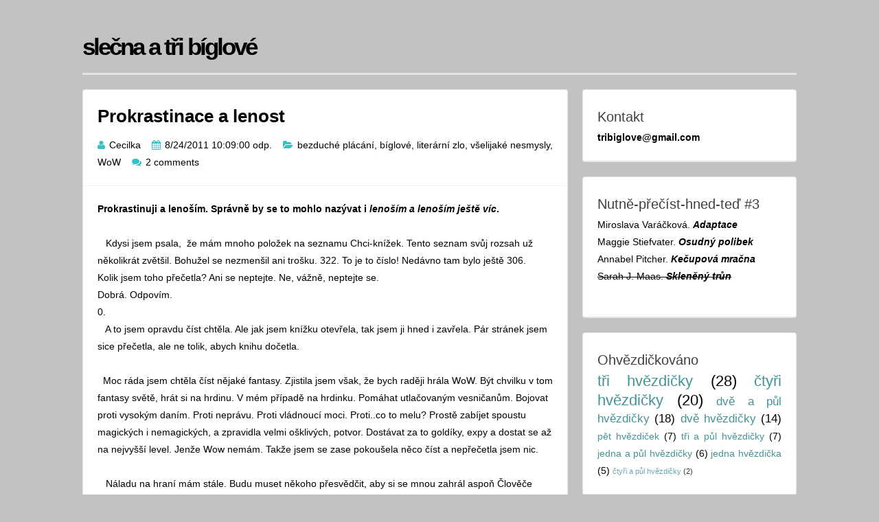

--- FILE ---
content_type: text/html; charset=UTF-8
request_url: https://tribiglove.blogspot.com/b/stats?style=BLACK_TRANSPARENT&timeRange=ALL_TIME&token=APq4FmCQVLLynguKIl6vO2nKGbHZWhOSe1dpJ7L2SMmxH8trLpn14Tu9ClprRj25Z-mqoT3NkBwuJ7gR2qHSF4UGsJHONK6ffA
body_size: -19
content:
{"total":80366,"sparklineOptions":{"backgroundColor":{"fillOpacity":0.1,"fill":"#000000"},"series":[{"areaOpacity":0.3,"color":"#202020"}]},"sparklineData":[[0,84],[1,10],[2,9],[3,4],[4,10],[5,8],[6,9],[7,10],[8,5],[9,6],[10,5],[11,34],[12,26],[13,10],[14,93],[15,6],[16,5],[17,10],[18,13],[19,15],[20,0],[21,6],[22,20],[23,38],[24,3],[25,11],[26,14],[27,5],[28,4],[29,1]],"nextTickMs":3600000}